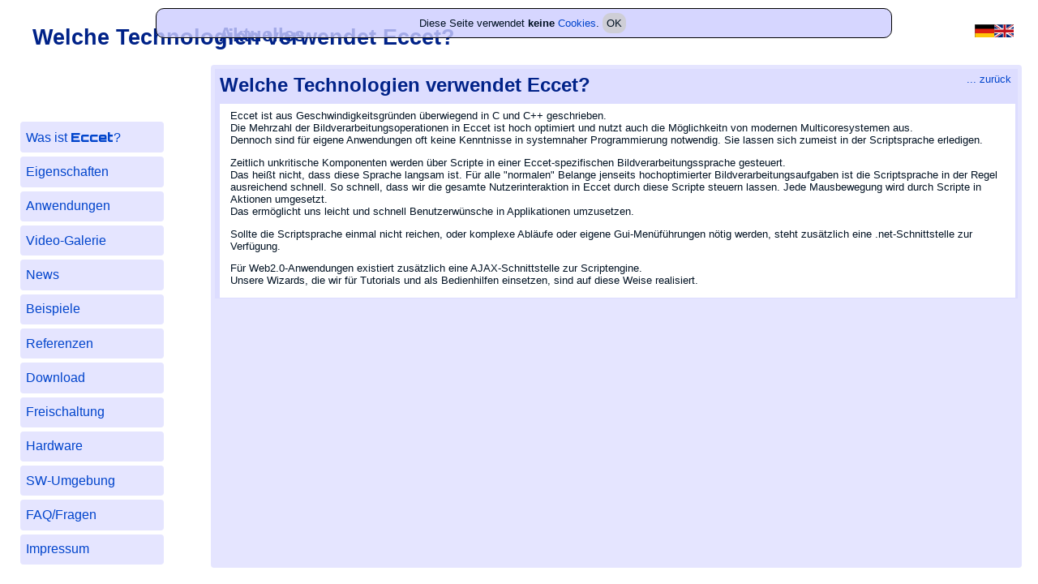

--- FILE ---
content_type: text/html
request_url: http://eccet.de/faq/faq_0002_de.html
body_size: 1849
content:
<?xml version="1.0" encoding="utf-8"?>
<!DOCTYPE html
     PUBLIC "-//W3C//DTD XHTML 1.0 Transitional//EN"
     "http://www.w3.org/TR/xhtml1/DTD/xhtml1-transitional.dtd">
<html xmlns="http://www.w3.org/1999/xhtml" xml:lang="de" lang="de">
<head>
<title>ECCET - Aktuelles</title>
<meta http-equiv="Content-Type" content="text/html; charset=UTF-8" />
<meta property="og:image" content="//www.eccet.de/images/logo/cube128.png" />
<meta property="og:title" content="Eccet - Aktuelles" />
<meta name=viewport content="width=device-width, initial-scale=1" />
<link rel="icon" type="image/png" href="/images/logo/cube16.png" />
<link rel="icon" type="image/png" href="/images/logo/cube128.png" sizes="128x128" />
<link rel="icon" type="image/png" href="/images/logo/cube96.png" sizes="96x96" />
<link rel="apple-touch-icon" sizes="120x120" href="/images/logo/cube120.png" />
<meta name="keywords" content="ColoTux, News, Nachrichten, Aktuelles" />
<meta name="description" content="ColoTux News: Welche Technologien verwendet Eccet?" />
<meta name="author" content="Andreas Beck" />
</head>
<body>
<div class="fsframe respImg" ><!-- Fullscreen-Frame -->
<div id="cookiechoice">
Diese Seite verwendet <b>keine</b> <a href="/cookie.html">Cookies</a>.<span onClick='cookieDismiss()'>OK</span>
</div><div class="langbox"><a href="faq_0002_de.html"><img border="0" src="../images/icon/lang_de.png" alt="_de" /></a><a href="faq_0002_en.html"><img border="0" src="../images/icon/lang_en.png" alt="_en" /></a></div>
<div class="header">
<div>
<h1>Welche Technologien verwendet Eccet?</h1>
<h2>Aktuelles</h2></div>
</div>
<div class="leftPanel" id="leftPanel">
<div class="leftPanelContent" id="leftPanelContent">
<div class="menu"><div class="inactive"><a href="../index_de.html">Was ist <span class="eccet">Eccet</span>?</a></div>
<div class="inactive"><a href="../features_de.html">Eigenschaften</a></div>
<div class="inactive"><a href="../applications/index_de.html">Anwendungen</a></div>
<div class="inactive"><a href="../sample/gallery_de.html">Video-Galerie</a></div>
<div class="inactive"><a href="../news/index_de.html">News</a></div>
<div class="inactive"><a href="../sample/index_de.html">Beispiele</a></div>
</div>
<div class="menu">
<div class="inactive"><a href="../referenzen_de.html">Referenzen</a></div>
<div class="inactive"><a href="../download_de.html">Download</a></div>
<div class="inactive"><a href="../register_de.html">Freischaltung</a></div>
<div class="inactive"><a href="../hardware_de.html">Hardware</a></div>
<div class="inactive"><a href="../softumg_de.html">SW-Umgebung</a></div>
<div class="inactive"><a href="../faq/index_de.html">FAQ/Fragen</a></div>
<div class="inactive"><a href="../impressum_de.html">Impressum</a></div>
<div class="inactive"><a href="../dsgvo_de.html">Daten&shy;schutz</a></div>
</div>
</div>
</div>
<div class="mainPanel" id="mainPanel">
<div class="FAQBox">
<div class="FAQBack"><a href="index_de.html">... zurück</a></div>
<h2>Welche Technologien verwendet Eccet?</h2>
<div>
Eccet ist aus Geschwindigkeitsgründen überwiegend in C und C++ geschrieben.<br/>
Die Mehrzahl der Bildverarbeitungsoperationen in Eccet ist hoch optimiert 
und nutzt auch die Möglichkeitn von modernen Multicoresystemen aus.<br/>
Dennoch sind für eigene Anwendungen oft keine Kenntnisse in systemnaher
Programmierung notwendig. Sie lassen sich zumeist in der Scriptsprache
erledigen.
<p/>
Zeitlich unkritische Komponenten werden über Scripte in einer Eccet-spezifischen 
Bildverarbeitungssprache gesteuert.<br/>
Das heißt nicht, dass diese Sprache langsam ist. Für alle "normalen" Belange
jenseits hochoptimierter Bildverarbeitungsaufgaben ist die Scriptsprache in 
der Regel ausreichend schnell. So schnell, dass wir die gesamte 
Nutzerinteraktion in Eccet durch diese Scripte steuern lassen. 
Jede Mausbewegung wird durch Scripte in Aktionen umgesetzt.<br/>
Das ermöglicht uns leicht und schnell Benutzerwünsche in Applikationen 
umzusetzen.
<p/>
Sollte die Scriptsprache einmal nicht reichen, oder komplexe Abläufe oder
eigene Gui-Menüführungen nötig werden,  steht zusätzlich eine 
.net-Schnittstelle zur Verfügung.<br/>
<p/>
Für Web2.0-Anwendungen existiert zusätzlich eine AJAX-Schnittstelle zur
Scriptengine.<br/>
Unsere Wizards, die wir für Tutorials und als Bedienhilfen einsetzen, 
sind auf diese Weise realisiert.
</div>
</div>
<div class="mainLeft">
</div>
<div class="mainRight">
</div>
</div>
</div> <!-- Fullscreen-Frame -->
</body>
</html>
<link rel="stylesheet" media="screen" href="../screen.css" />
<script src="../bedatec.js" type="text/javascript"></script>


--- FILE ---
content_type: text/css
request_url: http://eccet.de/screen.css
body_size: 3090
content:
@import url(//fonts.googleapis.com/css?family=Orbitron:900);

body { 
	padding: 0px;
	margin: 0px;
	line-height: 120%;
}

h1,h2,h3,h4,p,ul,ol,li,div,td,th,blockquote,nobr,b,i,strong { font-family:Arial,sans-serif; }

li { margin-bottom: 2px; }

code { font-weight: bold;}

ul { margin-top:3px; padding-left:2em; }

h1 { font-size:20pt; margin-bottom:10pt; margin-top:4pt; line-height: 120%;}
h2 { font-size:18pt; margin-bottom:7pt; margin-top:3pt; line-height: 120%;}
h3 { font-size:16pt; margin-bottom:4pt; margin-top:2pt; line-height: 120%;}
h4 { font-size:14pt; margin-bottom:2pt; margin-top:1pt; line-height: 120%;}

.eccet { font-family: 'Orbitron', sans-serif; }
.darken { color:#777777; }
.submenu { font-size:10pt; }
.submenu li { margin-bottom: 0px; line-height: 110%; }

#cookiechoice {
	position: absolute;
	color:#012;
	background-color: rgba(204,204,255,0.8);
	width: 70%;
	left: 15%;
	top: -100px;
	text-align: center;
	border: 1px solid #000;
	z-index: 10000;
	line-height: 200%;
	-webkit-transition: all 0.8s ease;
	   -moz-transition: all 0.8s ease;
	     -o-transition: all 0.8s ease;
	    -ms-transition: all 0.8s ease;
	        transition: all 0.8s ease;
}

table.striped tbody tr:nth-child(odd) {
	background-color: #bbf;
}
table.striped tbody tr:nth-child(even) {
	background-color: #ccf;
}

#cookiechoice span {
	background-color: rgba(204,204,204,0.8);
	margin: 30pt 3pt 30pt 3pt;
}

.menu { font-size:12pt; line-height: 150% }
.menu .active { font-weight: bold; }
.menu .inactive { color: #888; }

.menu .active, .menu .inactive {
	padding: 5pt 15pt 5pt 5pt; margin: 5px 10pt 5px 0px;
	-webkit-transition: all 0.3s ease;
	   -moz-transition: all 0.3s ease;
	     -o-transition: all 0.3s ease;
	    -ms-transition: all 0.3s ease;
	        transition: all 0.3s ease;
}

.menu .active:hover, .menu .inactive:hover {
	padding: 5pt 5pt 5pt 15pt;
}

.small { font-size:80%; line-height: 110%; }

.missingdata { color: #f00; }
.dataok { color: #080; }

a:link,a:visited { text-decoration:none }
a:hover,a:active,a:focus { text-decoration:underline }

.rounded, #cookiechoice span, #cookiechoice {
	-moz-border-radius: 10px 10px 10px 10px; 
	border-radius: 10px 10px 10px 10px; 
	padding: 5px 5px 5px 5px; 
}
.floatright { float: right; margin: 10px 10px 10px 10px; }
.floatleft { float: left; margin: 10px 10px 10px 10px; }

/* Color related entries for simple adjustment */

body { 
	color:#012;
	background-color: #fff;
}
h1,h2,h3,h4 { color:#028; }

.fsframe {
	position: absolute;
	width: 100%;
	height: 100%;
	background-position: 50% 50%;
	background-repeat: no-repeat;
	background-size: cover;
	background-attachment: fixed;
}

.sectionback    { background-color:#ccf; padding: 5px 5px 5px 5px; }
.subsectionback { background-color:#eef; padding: 5px 5px 5px 5px; }

div.newsBox {	background-color: #ddf; }
div.FAQBox {	background-color: #ddf; }

a:link    { color:#04c; }
a:visited { color:#008; }
a:hover,a:active,a:focus { color: #00e; }

.mainPanel,.leftPanelContent .menu div {
	background-color: rgba(204,204,255,0.5);
	border-radius: 4px 4px 4px 4px;
}

.mainPanel {
	padding: 5px 5px 5px 5px;
}

.leftPanelContent .menu div {
	width: 150px;
}

.mainPanel {
	border-width: 2px 2px 2px 2px;
	padding: 5px 5px 5px 5px;
}

.leftPanelContent {
	border-width: 1px 1px 1px 1px;
	padding: 5px 5px 5px 5px;
}

.header {
	position: absolute; 
	top: 15px; left: 20px; right: 20px;
	height: 50px;
	z-index: 40;
}

.header * h1 {
	position: absolute;
	top: 10px; left: 20px;
}

.header * h2 {
	position: absolute;
	top: 10px; left: 250px;
}

.header * img {
	position: absolute;
	top: 0px; left: 40px;
}

div.gallery { 
	float: left;
	margin: 5px 10px 5px 10px;
	width: 10em; height: 20ex;
	background-color:#ccccff; 
	margin-top:12px; 
	border: 2px solid #66f; 
	padding: 6px; 
	-moz-border-radius: 8px 8px 8px 8px;
	border-radius: 8px 8px 8px 8px;
}

div.gallery img {
	width: 8em; 
}

.langbox {
	text-align: right; 
	position: absolute; 
	top: 30px; right: 30px;
	width: 20%; 
	height: 40px;
	z-index: 50;
}

.leftPanel {
	overflow: auto; 
	position: absolute;
	top: 140px; left: 20px;
	width: 220px; bottom: 20px;
	z-index: 75;
}

.leftPanelContent {
	overflow: hidden; 
	position: absolute;
	z-index: 76;
}

.mainPanel {
	overflow: auto; 
	position: absolute;
	top: 80px; left: 260px; bottom: 20px; right: 20px;
	z-index: 65;
}

.mainLeft {
	position: absolute;
	width: 43%;
	left: 5%;
}

.mainRight {
	position: absolute;
	width: 43%;
	right: 5%;
}

.datsize {
	font-size: 50%;
	line-height: 100%;
}

.littable {
	width: 80%;
	position: relative;
	left: 10%;
	border-style: solid;
	border-color: #aaf;
	border-left-width: 10px;
	border-top-width: 4px;
	border-bottom-width: 1px;
	border-right-width: 1px;
	padding: 5px 5px 5px 5px; 
	background-color: #66f;
	-moz-border-radius: 10px 0px 0px 0px; 
	border-radius: 10px 0px 0px 0px; 
}
.littable .lit_title {
	font-weight: bold;
}
.littable .lit_abstract {
	text-align:right;
}

.littable .lit_abstract a {
	font-size:80%;
	background-color: #88f;
	-moz-border-radius: 2px 2px 2px 2px; 
	border-radius: 2px 2px 2px 2px; 
	padding: 1px 1em 1px 1em; 
}

.littable .lit_abstract a > span { 
	visibility:hidden; 
	display:block; position:absolute; 
	right: 20%;
	margin-top: -5.5ex; padding:1em; text-decoration:none; 
	width: 70%; text-align:left;
	-moz-border-radius: 4px 4px 4px 4px; 
	border-radius: 4px 4px 4px 4px; 
	padding: 1ex 2em 1ex 2em; 
}
.littable .lit_abstract a:hover > span { 
	visibility:visible; 
	right:20%; 
	border:1px solid #66f; color: #008; background-color: #fff; font-size:80%; 
	z-index: 500;
}

.cooptable {
	margin: 10px 10px 10px 10px;
	width: 90%;
	background-color: #eef;
}

div.newsBox {
	text-align: right; 
	padding: 2px 3px 1px 6px;
}
div.newsBox * {
	text-align: left; 
}
div.FAQBox {	
	padding: 2px 3px 1px 6px;
}
div.FAQBox div,div.newsBox div {
	background-color: #fff;
	padding: 1ex 1em 1px 1em;
}

div.FAQBox div.FAQBack {
	float: right;
	background-color: transparent;
	padding: 1px;
	margin: 2px 4px 0px 0px;
	-moz-border-radius: 2px 2px 2px 2px;
	border-radius: 2px 2px 2px 2px;
}

div.newsBox span {
	font-size: 70%;
}

div.article {
	min-height: 150px;
	margin-bottom: 3ex;
	max-width: 30em;
	background-color: rgba(255,255,255,0.5);
	margin: 27pt 0px 0px 10pt;
	padding: 5px 5px 5px 5px;
}

div.article img.full {
	max-width: 28em;
	max-height: 120px;
}

div.article h2 {
	padding: 5px 5px 5px 5px;
	margin: -20pt -6px 6px -16px;
	width: 90%;
	background-color: rgba(255,255,255,0.8);
}

a.infobox { border-bottom: 2px dotted #ccf; text-decoration:none; }
a.infobox:hover { cursor:help; color: #f00; }
a.infobox > span { visibility:hidden;  display:block; position:absolute; 
	left:-99em; margin-top:0.5em; padding:1em; text-decoration:none; 
	width: 70%; text-align:left;
	-webkit-transition: all 0.3s ease;
	   -moz-transition: all 0.3s ease;
	     -o-transition: all 0.3s ease;
	    -ms-transition: all 0.3s ease;
	        transition: all 0.3s ease;
}
a.infobox:hover > span { visibility:visible; left:15%; 
	border:1px solid #66f; color: #008; background:white; font-size:80%; 
}

a.smallimg img {
	width: 30%;
	float: left;
	-webkit-transition: all 0.3s ease;
	   -moz-transition: all 0.3s ease;
	     -o-transition: all 0.3s ease;
	    -ms-transition: all 0.3s ease;
	        transition: all 0.3s ease;
}

a.smallimg:hover img {
	position: absolute;
	width: auto; max-width: 100%;
	left: 0;
}

img.img {
	max-width: 100%;
}

div.MovieDiv {
	position: fixed;
	visibility: hidden;
	top: 20px; right: 40px;
	background-color: #ffffff;
	padding: 6px;
	border-width: 3px;
	border-style: outset;
	border-color: #ccc;
	z-index: 8000;
	opacity: 0;
	line-height: 100%;
	-webkit-transition: all 0.3s ease;
	   -moz-transition: all 0.5s ease;
	     -o-transition: all 0.5s ease;
	    -ms-transition: all 0.5s ease;
	        transition: all 0.5s ease;
}

div.MovieDiv div.MDClose {
	position: absolute; 
	top: -15px; right: 5px;
	height: 10px;
	border-width: 3px 3px 0px 3px;
	border-style: solid;
	border-color: #ccc;
	-moz-border-radius: 5px 5px 5px 5px;
	border-radius: 5px 5px 5px 5px;
	padding: 2px 10px 0px 10px;
	background-color: #fff;
	z-index: 8001;
}

div.H5video {
	background-color: #111; 
	-moz-border-radius: 10px 10px 10px 10px;
	border-radius: 10px 10px 10px 10px;
	padding: 6px;
	z-index: 8000;
	opacity: 1;
}

div.H5video div {
	position: absolute;
	bottom: 10%; left: 10%;
	width:  80%;
	padding: 12px;
	-moz-border-radius: 10px 10px 10px 10px;
	border-radius: 10px 10px 10px 10px;
	background-color: rgba(0,0,0,0.7);
	color: #fff;
	opacity: 0;
	text-align: center;
	font-size: 130%;
	line-height: 130%;
	font-weight: bold;
	-webkit-transition: all 0.3s ease;
	   -moz-transition: all 0.3s ease;
	     -o-transition: all 0.3s ease;
	    -ms-transition: all 0.3s ease;
	        transition: all 0.3s ease;
}

div.H5video p {
	font-size: 50%;
	line-height: 10%;
	z-index: 10;
	color: #666;
	text-align: center;
}

img.flashicon {
	border-bottom: 2px solid #99f;
	border-right: 2px solid #99f;
	border-top: 2px solid #aaf;
	border-left: 2px solid #aaf;
	padding: 2px;
	-moz-border-radius: 8px 8px 8px 8px;
	border-radius: 8px 8px 8px 8px;
}

a:hover img.flashicon {
	border-bottom: 2px solid #c00;
	border-right: 2px solid #c00;
	border-top: 2px solid #f00;
	border-left: 2px solid #f00;
	padding: 2px;
	-moz-border-radius: 8px 8px 8px 8px;
	border-radius: 8px 8px 8px 8px;
	-webkit-transform: rotate(-5deg) scale(1.05,1.05);
	   -moz-transform: rotate(-5deg) scale(1.05,1.05);
	     -o-transform: rotate(-5deg) scale(1.05,1.05);
	    -ms-transform: rotate(-5deg) scale(1.05,1.05);
	        transform: rotate(-5deg) scale(1.05,1.05);
}

span.button,span.checkbox,span.choicebox,span.dropbox,span.script,span.key { 
	font-family: Courier,monospace; 
	font-weight:bold; 
	line-height:4ex; 
	padding-top:0.5ex; padding-bottom:0.5ex; padding-left:0.5em; padding-right:0.5em; 
}
span.button,span.checkbox,span.choicebox,span.dropbox {
	background-color:#eee;
}
span.checkbox:before { content:"[x] ";}
span.choicebox:before { content:"<";}
span.choicebox:after { content:">";}
span.dropbox:after { content:" [^]"; }
span.script { background-color:#fee; }
span.key { 
	-moz-border-radius: 5px 5px 5px 5px; 
	border-radius: 5px 5px 5px 5px; 
	background-color:#f0f0d0;
}
span.window { 
	font-family: Courier,monospace; 
	font-weight:bold; 
	line-height:4ex; 
	padding-top:0.2ex; padding-bottom:0.2ex; 
	padding-left:0.5em; padding-right:0.5em;
	background-color:#2222cc; color:#ffffff; 
}
span.HUDgreen { 
	font-family: Courier,monospace; 
	font-weight:bold; 
	padding-top:0.1ex; padding-bottom:0.1ex; 
	padding-left:0.4em; padding-right:0.4em; 
	background-color:#000000; color:#88ff88; 
}

div.googleAdLR {
	position: absolute;
	bottom: 5px; right: 2px;
}

#map-canvas {
	width: 90%;
	height: 70%;
	background-color: #ccc;
}

::-webkit-scrollbar
{
	width: 10pt;  /* for vertical scrollbars */
	height: 10pt; /* for horizontal scrollbars */
}

::-webkit-scrollbar-track
{
	-webkit-box-shadow: inset 0 0 5pt rgba(0,0,0,0.8);
	background: rgba(128, 128, 128, 0.5);
	border-radius: 5pt;
}

::-webkit-scrollbar-thumb
{
	background: rgba(0, 0, 0, 0.5);
	border-radius: 5pt;
}

@media only screen and (max-width: 1280px) {
	body {
		font-size: 80%;
	}
}

@media only screen and (max-width: 100pt), only screen and (max-width: 800px) {
	body {
		padding: 5px 5px 5px 5px;
	}

	.fsframe {
		height: auto;
	}

	.leftPanel,.leftPanelContent {
		border-width: 0px 0px 0px 0px;
		position: static;
		top: 0px; left: 0px;
		margin: 5pt;
		width: 100%;
	}
	.leftPanelContent {
		line-height: 80%;
	}

	.mainPanel {
		overflow: auto; 
		position: static;
		z-index: 65;
		margin: 5pt;
		padding: 20px;
	}
	.mainLeft, .mainRight {
		position: static;
		width: 90%;
		left: 5%;
	}
	.header {
		position: static;
		height: 110px;
		font-size: 10px;
	}
	.header img {
		max-width: 70%;
	}
	.header * h1 {
		position: absolute;
		left: 20px; top: 5px; right: auto; bottom: auto;
		background-color: rgba(255,255,255,0.2);
		padding: 5pt 5pt 5pt 5pt;
	}
	.header * h2 {
		position: absolute;
		background-color: rgba(255,255,255,0.2);
		padding: 5pt 5pt 5pt 5pt;
		left: 20px; top: 50px; right: auto; bottom: auto;
		font-size: 12pt;
	}

	.menu .active, .menu .inactive, .menu active:hover, .menu .inactive:hover {
		float: left; padding: 5pt 5pt 1pt 5pt; margin: 2px 10pt 2px 0px;
		min-width: 20%; 
	}
	.menu .active a { font-weight: normal; }
	.menu .inactive a { color: #004; }

	div.article {
		min-height: 10px;
	}

	.langbox * img {
		padding: 0pt 0pt 5pt 5pt;
		min-width: 32pt;
	}

	a { 
		padding:  5pt 5pt 5pt 5pt; 
		line-height: 16pt;
	}

}



--- FILE ---
content_type: text/javascript
request_url: http://eccet.de/bedatec.js
body_size: 1259
content:
function getEncDate() {
	var jetzt = new Date();
	var sertime=(jetzt.getTime()/60000).toFixed(0);
	var b64 = "0123456789abcdefghijklmnopqrstuvwxyzABCDEFGHIJKLMNOPQRSTUVWXYZ_+";
	var enc="";
	while(sertime) {
		enc+=b64.substr(sertime&63,1);sertime>>=5;
	}
	return enc;
}

function manipulate_maillinks() {
	for (var i = 0; i < document.links.length; ++i) {
		if (document.links[i].protocol!="mailto:") continue;
		document.links[i].href=document.links[i].href.replace(/-spam@/,"-"+getEncDate()+"@");
		document.links[i].firstChild.data=document.links[i].firstChild.data.replace(/-spam@/,"-"+getEncDate()+"@");
	}
}

document.onfocus=manipulate_maillinks;

function sb_left_set(width) {
	document.getElementById("leftPanel").style.width = ""+width+"px";
	document.getElementById("mainPanel").style.left = ""+(40+width)+"px";
}

function sb_CV(side,vis) {
	document.getElementById(side+"PanelContent").firstChild.nextSibling.style.visibility = vis ? "visible" : "hidden";
}

function sb_left_close2(width) {
	sb_left_set(width);
	if (width>75) {
		width -= 10;
		if (width < 75) width = 75;
		setTimeout("sb_left_close2("+width+")",20);
	} else {
		sb_CV("left",0);
	}
}
function sb_left_close() {
	sb_left_close2(200);
	return false;
}
function sb_left_open(target) {
	sb_CV("left",1);
	sb_left_set(200);
	document.location=target+".html";
	return false;
}

function sb_right_set(width) {
	document.getElementById("rightPanel").style.width = ""+width+"px";
	document.getElementById("mainPanel").style.right = ""+(40+width)+"px";
}

function sb_right_close2(width) {
	sb_right_set(width);
	if (width>78) {
		width -= 10;
		if (width < 78) width = 78;
		setTimeout("sb_right_close2("+width+")",20);
	} else {
		sb_CV("right",0);
	}
}
function sb_right_close() {
	sb_right_close2(200);
	return false;
}

function sb_right_open(target) {
	sb_CV("right",1);
	sb_right_set(200);
	document.location=target+".html";
	return false;
}

function get_right_res() {
	var ie = document.getElementsByClassName('respImg');
	for (var i = 0; i < ie.length; ++i) {
		var e = ie[i];
		var width = e.clientWidth || e.offsetWidth;
		if (width <= 320) width = 320;
		else if (width <= 640) width = 640;
		else width = 1280;
		var databg  = e.getAttribute("data-bgimg");
		var datasrc = e.getAttribute("data-imgsrc");
		if (datasrc) {
			e.src = datasrc.replace(/_xxx./,"_"+width+".");
		} else if (databg) {
			e.style.backgroundImage = "url('"+databg.replace(/_xxx./,"_"+width+".")+"')";
		}
	}
}

function cookieDismiss() {
	if (document.cookie) {
		document.cookie = 'cookieOptIn=; expires=Thu, 01 Jan 1970 00:00:01 UTC; path=/';
		document.cookie = '_ga=; expires=Thu, 01 Jan 1970 00:00:01 UTC; path=/; domain=.eccet.de';
		document.cookie = '_gat=; expires=Thu, 01 Jan 1970 00:00:01 UTC; path=/';
	}
	document.getElementById("cookiechoice").style.top='-100px';
}

function cookieCheckOpt() {
	if (!document.referrer || document.referrer.indexOf("eccet.de") == -1) {
		document.getElementById("cookiechoice").style.top='10px';
		setTimeout(cookieDismiss, 3000);
	}
}

window.addEventListener("load", get_right_res, false);
window.addEventListener("load", cookieCheckOpt, false);

function tableFilter(tabid,value) {
	var tab = document.getElementById(tabid);
	if (!tab) return;
	var trs = tab.getElementsByTagName("tr");
	for(var i = 0 ; i < trs.length ; i++) {
		if (trs[i].innerHTML.indexOf(value) >= 0) 
			trs[i].style.display="";
		else
			trs[i].style.display="none";
	}
}
